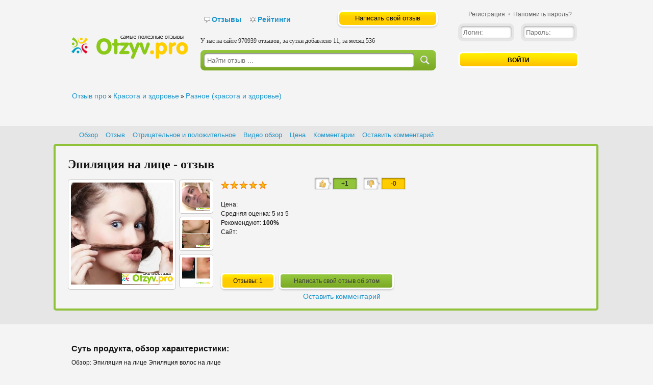

--- FILE ---
content_type: text/html; charset=UTF-8
request_url: https://otzyv.pro/reviews/otzyvy-epilyaciya-na-lice-129323.html
body_size: 14876
content:
<!--reviews--><!DOCTYPE html>
<html lang="ru-RU">

<head>
	<!-- Global site tag (gtag.js) - Google Analytics -->
	<script async src="https://www.googletagmanager.com/gtag/js?id=UA-15421293-7"></script>
	<script>
		window.dataLayer = window.dataLayer || [];
		function gtag() { dataLayer.push(arguments); }
		gtag('js', new Date());

		gtag('config', 'UA-15421293-7');
	</script>


	<!--<meta http-equiv="expires" content="Sun, 21 Jun 2015 07:00:00 GMT">-->
	<!-- Yandex.RTB -->
	<script src="https://cdn.adfinity.pro/code/otzyv.pro/adfinity.js" charset="utf-8" async></script>



	<meta http-equiv="Content-Type" content="text/html; charset=utf-8" />
<title>ЭПИЛЯЦИЯ НА ЛИЦЕ отзывы врачей отрицательные и реальные, развод или правда, цена в аптеке на 2026 23:26</title>
<meta name="description" content="Эпиляция на лице отзывы - Важный момент в уходе за собой - Лицо - это то, что в первую очередь." />

<meta property="og:title" content="ЭПИЛЯЦИЯ НА ЛИЦЕ отзывы врачей отрицательные и реальные, развод или правда, цена в аптеке на 2026 23:26">
<meta property="og:description" content="Эпиляция на лице отзывы - Важный момент в уходе за собой - Лицо - это то, что в первую очередь.">
<meta property="og:type" content="website">
<meta property="og:url" content="http://otzyv.pro/reviews/otzyvy-epilyaciya-na-lice-129323.html"> 
<meta property="og:image" content="">
<meta property="og:site_name" content="otzyv.pro">
<meta property="og:locale" content="ru_RU">

<link rel="search" type="application/opensearchdescription+xml" href="https://otzyv.pro/engine/opensearch.php" title="Отзыв ПРО - реальные отзывы! Оставь свой отзыв!" />
<script type="application/ld+json">{"@context":"https://schema.org","@type":"BreadcrumbList","itemListElement":[{"@type":"ListItem","position":1,"name":"Отзыв про","item":"https://otzyv.pro/"},{"@type":"ListItem","position":2,"name":"Красота и здоровье","item":"https://otzyv.pro/category/krasota-i-zdorove/"},{"@type":"ListItem","position":3,"name":"Разное (красота и здоровье)","item":"https://otzyv.pro/category/raznoe_kras_zdor/"}]}</script>

<script type="text/javascript" src="/engine/classes/js/jquery-1.11.1_new.min.js"></script>
				<script type="text/javascript">
					var jQuery_1_11_1 = jQuery.noConflict();
				</script>
<script type="text/javascript" src="/engine/classes/js/jquery.js"></script>
<script type="text/javascript" src="/engine/classes/js/jqueryui.js"></script>
<script type="text/javascript" src="/engine/classes/js/dle_js.js"></script>
<script type="text/javascript" src="/engine/classes/js/jquery-ui-personalized-1.5.3.packed.js"></script>
<script type="text/javascript" src="/engine/classes/js/ui.datepicker-ru.js"></script>
<script type="text/javascript" src="/templates/otzyvy/jquery_countdown/jquery.plugin.min.js"></script>
<script type="text/javascript" src="/templates/otzyvy/jquery_countdown/jquery.countdown.js"></script>
<script type="text/javascript" src="/templates/otzyvy/jquery_countdown/jquery.countdown-ru.js"></script>
<script type="text/javascript" src="/templates/otzyvy/js/jquery-scrolltofixed.js"></script>
<script type="text/javascript" src="/templates/otzyvy/js/script.js"></script>
<script type="text/javascript" src="/templates/otzyvy/js/jquery.form.min.js"></script>
<script type="text/javascript" src="/templates/otzyvy/js/backend.js"></script>
<script type="text/javascript" src="/templates/otzyvy/js/fancybox/jquery.fancybox.pack.js"></script>
<script type="text/javascript" async src="https://ajax.googleapis.com/ajax/libs/webfont/1/webfont.js"></script>
<link rel="stylesheet" type="text/css" href="/engine/editor/css/default.css">
<link rel="stylesheet" type="text/css" href="/templates/otzyvy/css/style.css">
<link rel="stylesheet" type="text/css" href="/templates/otzyvy/redactor_wysiwyg_new/css/froala_content.css">
<link rel="stylesheet" type="text/css" href="/templates/otzyvy/js/fancybox/jquery.fancybox.css">
<link rel="stylesheet" type="text/css" href="/templates/otzyvy/css/lwtcountdown-main.css">
<link rel="stylesheet" type="text/css" href="/templates/otzyvy/jquery_countdown/jquery.countdown.css">

	
	<!-- CSS -->

	<!--  <script type="text/javascript" src="/engine/classes/js/jquery.lwtCountdown-1.0.js"></script> -->
	<link href="/templates/otzyvy/images/favicon.ico" type="image/x-icon" rel="shortcut icon" />

	
	<meta name=viewport content="width=device-width, initial-scale=1">
	

</head>

<body
	class="full-view noselect">
	<noscript>
		<div style="text-align:center;color:red">Внимание! В Вашем браузере отключена поддержка JavaScript! Для
			корректной
			работы Вам необходимо включить поддержку JavaScript.<br><br></div>
	</noscript>
	<div id="wrapper">
		<!-- [Header] -->
		<iframe class="relap-runtime-iframe" style="position:absolute;top:-9999px;left:-9999px;visibility:hidden;"
			srcdoc="<script src='https://relap.io/v7/relap.js' data-relap-token='lKzV68dDbpNubWht'></script>"></iframe>
		<header>
			<div id="wrapper_header">
				<div class="head_logo">
					
					
					<a href="/" title="Отзывы про"><img src="/templates/otzyvy/images/logo.png" alt="Реальные отзывы" /></a>
					
				</div>
				<div class="head_cen">
					<div class="nav_top">
						<a href="/category/" title="" class="icon otz"><b>Отзывы</b></a>
						<a href="/ratings.html" title="Рейтинги" class="icon rat"><b>Рейтинги</b></a>
						<!--<a href="/konkursy.html" title="" class="icon eve">Конкурсы</a>
          <a href="#" title="" class="icon map">Карта</a>-->
						<div class="nav_top_right_btn"><a onclick="location.href = '/addnews/search/'"
								title="Оставить отзыв" class="btn-yellow">Написать свой отзыв</a></div>
						<div style="font-family: Tahoma;color: #2f2f2f;margin: 25px 0 -25px 0;font-size: 12px;">
							У нас на сайте 970939 отзывов, за сутки добавлено 11, за месяц 536
</div>
						<div class="clear"></div>
					</div>
					<div class="search-box">
						<form action="/" name="searchform" method="post">
							<input type="hidden" name="do" value="search" />
							<input type="hidden" name="subaction" value="search" />
							<div class="textstory">
								<input type="text" name="story" id="story" placeholder="Найти отзыв ..." />
							</div>
							<button type="submit"></button>
							<div class="clear"></div>
						</form>
					</div>
				</div>
				<div class="head_right">
					<div class="control-panel">


	<div class="linklogin">
		<a href="/registration/" class="registration" >Регистрация</a>&nbsp; &bull; &nbsp;<a href="/lostpassword/" class="lostpassword" >Напомнить пароль?</a>
	</div>
	<div class="loginform">
		<form method="post" action="https://otzyv.pro/?retlink=/reviews/otzyvy-epilyaciya-na-lice-129323.html">
			<input type="text" name="login_name" id="login_name" placeholder="Логин:"/>
			<input type="password" name="login_password" id="login_password" placeholder="Пароль:"/>
			<div class="actions clearfix">
				<button onclick="submit();" type="submit" title="Войти"><strong>Войти</strong></button>
			</div>
			<input name="login" type="hidden" id="login" value="submit" />
		</form>
	</div>	

</div>

				</div>
				<div class="clear"></div>
			</div>




		</header>

		
		<div itemscope itemtype="http://schema.org/Article" id="wrapper_body">
			
			
				
				<div class="breadcrumbs" style='margin-left:1px;position:relative'><div id="dle-speedbar" style="display: inline">
    <span itemprop="publisher" itemscope itemtype="http://schema.org/Organization">
        <a href="https://otzyv.pro/" itemprop="name">Отзыв про</a>
        <span itemprop="logo" itemscope itemtype="https://schema.org/ImageObject" style="display: none;">
            <img class="itemprops" itemprop="url image" src="/templates/otzyvy/images/logo.png" alt="Отзывы - главная"/>
        </span>
    </span> &raquo; <div><a href="https://otzyv.pro/category/krasota-i-zdorove/">Красота и здоровье</a></div> &raquo; <div><a href="https://otzyv.pro/category/raznoe_kras_zdor/">Разное (красота и здоровье)</a></div></div></div>
<!-- sponsor_title -->
<!-- <div style="position:absolute">sponsor_category</div> -->


<script>

	function sponsorClick() {	
			var sponsor_url = ""; 
			if (sponsor_url.length > 2) {
				redirect(sponsor_url);
				return;
			}
	}

	function redirect(url) {
		window.open(url, "_blank");
		//window.location.href = url;
	}
			
			
</script>
				
				
				<div
					class="wrapbody">
					
					
					

					
					<!-- [Main] -->
					
					<div id='dle-content'><div class="bg_fullstory"></div>

<script>
	function changeComment(id_comm) {
		DLEconfirm("Изменить комментарий", otz_confirm, function () {
			ShowLoading("");
			$.post(otz_root + "engine/ajax/editcomments_ajax.php", { id: id_comm, text: $('#edit_comment_' + id_comm).val() },
				function (id_comm) {
					HideLoading("");
					$('#comment_text_' + id_comm).html($('#edit_comment_' + id_comm).val());
				}
			);
		});
	}

	function setshowhide(el, id_comm) {
		if (el.checked == true) {
			statecomm = 1;
			textanswer = 'Показ комментария включен';
		}
		else {
			statecomm = 0;
			textanswer = 'Показ комментария отключен';
		}
		DLEconfirm("Показывать комментарий?", otz_confirm, function () {
			ShowLoading("");
			$.post(otz_root + "engine/ajax/showhidecomment.php", { id: id_comm, state: statecomm },
				function (id_comm) {
					HideLoading("");
					alert(textanswer);
				}
			);
		});
	}

	function setrating(id_comm) {
		ratingfield = $('#edit-rating' + id_comm).val();
		DLEconfirm("Изменить рейтинг?", otz_confirm, function () {
			ShowLoading("");
			$.post(otz_root + "engine/ajax/editratingcomment.php", { id: id_comm, rating: ratingfield },
				function (id_comm) {
					HideLoading("");
					alert("Успешно");
				}
			);
		});
	}

	function showhideeditcommblock(id) {
		el = document.getElementById("editcommblock" + id);
		if (el.style.display == 'block') {
			el.style.display = 'none';
		}
		else {
			el.style.display = 'block';
		}
	}

</script>
<div itemscope itemtype="https://schema.org/Product" class="page showfull fullreviews">

	<style>
		#scrolldiv {
			z-index: 9999999;
			position: static;
			height: 35px;
			background: #e6e6e6;
		}


		#scrolldiv ul {
			z-index: 9999999;
			background: #e6e6e6;
		}

		#scrolldiv ul li {
			z-index: 9999999;
			float: left;
			list-style-type: none;
			background: #e6e6e6;
			font-size: 13px;
			font-family: arial;
			margin: 10px 0 0 15px;
		}

		#scrolldiv ul li a {
			font-size: 13px;
			font-family: arial;
		}

		.reviews table {
			border-collapse: collapse;
			empty-cells: show;
			width: 100%;
			margin-bottom: 10px;
			margin-top: 10px;
			-webkit-box-sizing: border-box;
			-moz-box-sizing: border-box;
			box-sizing: border-box;
		}

		.reviews table td {
			border: solid 1px #cccccc;
			padding: 5px;
		}

		.reviews table th {
			background: #e6e6e6;
			border: solid 1px #cccccc;
			padding: 5px;
		}
	</style>
	<div id="scrolldiv">
		<ul>
			<li><a href="#features">Обзор</a></li>
			<li><a href="#review">Отзыв</a></li>
			<li><a href="#plusminus">Отрицательное и положительное</a></li>
			
			<li><a href="#videoblock">Видео обзор</a></li>
			
			<li><a href="#pricelink">Цена</a></li>
			<li><a href="#commentslabel">Комментарии</a></li>
			<li><a href="#a_add_comment">Оставить комментарий</a></li>
		</ul>
	</div>
	<div class="product">
		<div class="block_head_fullstory">
			<div class="head_product" style="border-right: none;;border-right: none;">
				
				<!-- sponsor_category_title} -->
				<!-- sponsor_category_top} -->
				<h1 class="title" style='margin-top:0px;padding-left:0px'><span itemprop="name">Эпиляция на лице - отзыв</span></h1>
				<div class="imagebox">
					<div class="img_left"><a class="fotogallery" href="/image.php?nocache=1&amp;img=uploads/posts/2016-08/1470427245_posts_115612.jpg"><img itemprop="image" src="/attachment/?src=/uploads/posts/2016-08/1470427245_posts_115612.jpg&amp;w=200&amp;h=200&amp;q=95&amp;zc=1&amp;copyright=1" alt="Эпиляция на лице отзывы" /></a></div>
					<div class="img_right">
						<ul>
							<li><a class="fotogallery" href="/image.php?nocache=1&amp;img=uploads/reviews/2016-08/6b03c65abeae76dcf055f7d0318e80f5.jpg" title="Эпиляция на лице -  - Фото 257517"><img src="/attachment/?src=/uploads/reviews/2016-08/6b03c65abeae76dcf055f7d0318e80f5.jpg&amp;w=55&amp;h=55&amp;q=95&amp;zc=1&amp;copyright=1" alt="Эпиляция на лице -  - Фото 257517" /></a></li><li><a class="fotogallery" href="/image.php?nocache=1&amp;img=uploads/reviews/2016-08/103c7fa1df361cbaa83ff9085f146b2a.jpg" title="Эпиляция на лице -  - Фото 257516"><img src="/attachment/?src=/uploads/reviews/2016-08/103c7fa1df361cbaa83ff9085f146b2a.jpg&amp;w=55&amp;h=55&amp;q=95&amp;zc=1&amp;copyright=1" alt="Эпиляция на лице -  - Фото 257516" /></a></li><li><a class="fotogallery" href="/image.php?nocache=1&amp;img=uploads/reviews/2016-08/8f298f304db43499f4abcde3466cc8f3.jpg" title="Эпиляция на лице -  - Фото 257515"><img src="/attachment/?src=/uploads/reviews/2016-08/8f298f304db43499f4abcde3466cc8f3.jpg&amp;w=55&amp;h=55&amp;q=95&amp;zc=1&amp;copyright=1" alt="Эпиляция на лице -  - Фото 257515" /></a></li>
						</ul>
					</div>
					<div class="clear"></div>
				</div>
				<div class="infobox">
					<div class="info_head">
						<div class="post_rating"><div class="star_outer_y"><div class="star_inner_y" style="width: 90px"></div></div></div>
						<div class="recommend">
							<div class="recommend_plus">
								<div class="num">+1</div>
							</div>
							<div class="recommend_minus">
								<div class="num">-0</div>
							</div>
							<div class="clear"></div>
						</div>
						<div class="clear"></div>
					</div>
					<div class="informate">
						
						<div itemprop="offers" itemscope itemtype="https://schema.org/Offer">
							<meta itemprop="priceCurrency" content="RUB">
							<meta itemprop="price" content="">
						</div>
						<table  width="400" border="0" cellspacing="0" cellpadding="0">
							<tr style="">
								<td height="13" width="160" colspan="2"><span>Цена:  </span></td>
							</tr>
							<tr>
								<td height="13" width="190"><span>Средняя оценка: 5 из 5</span>
									<div itemprop="aggregateRating" itemscope
										itemtype="https://schema.org/AggregateRating">
										<meta itemprop="itemReviewed" content="Эпиляция на лице">
										<meta itemprop="bestRating" content="5" />
										<meta itemprop="ratingValue" content="5" />
										<meta itemprop="ratingCount" content="1" />
										<meta itemprop="worstRating" content="1" />
										<meta itemprop="reviewCount" content="1" />
									</div>
								</td>
								<td height="13" style="display:none"></td>
							</tr>
							<tr>
								
								<td><span>Рекомендуют: <strong>100%</strong></span></td>
								
								
							</tr>
							
							
							<tr><td colspan="2"><span>Сайт: <strong></strong></span></td></tr>
							<tr>
								<td><span></span></td>
								<td></td>
							</tr>
						</table>
					</div>
					<div class="btn_informate">
						<div class="btn-yellow">
							<a href="#features" title="Отзывы 1">Отзывы: 1</a>
						</div>
						<a onclick="location.href = 'https://otzyv.pro/addreview/115612/'" title="" class="btn-green">Написать свой отзыв об
							этом</a>
						<div class="clear"></div>
						<br />
						<!-- <div id="vk_podarok" class="vk_button_style">
							<script type="text/javascript">
								document.write(VK.Share.button({ url: document.URL }, { type: "round_nocount", text: "Хочу в подарок", eng: 1 }));
							</script>
						</div> -->
						<a href="#a_add_comment" title="" style="margin-top: -10px;" class="add_comment_style">Оставить
							комментарий</a>
					</div>
				</div>
				<div class="clear"></div>
			</div>
			<div style="width: 300px; margin: 30px 15px 0 0;float: right;">
				<!--<div style="width: 300px;margin-top: 0px;">
					
				</div>-->
				
				<!-- Заглушка для: Организации; интернет и сайты; Банковские услуги и Страхование; Путешествия и туризм-->
				
			</div>
			<div class="clear"></div>
		</div>
		<a name="features"></a>
	</div>
	<div class="features">
		
	</div>

	<div class="features" style="width:66%">

		<h2 class="title_features">Суть продукта, обзор характеристики:</h2>Обзор: Эпиляция на лице Эпиляция волос на лице
	</div>
	<!-- Reviews Full -->
	<div class="tabs_rews">
		<ul>
			<li id="li_otziv" class="activ">
				<a href="#features" onclick="showOtziv();return false" title="Отзывы (1)">
					<span>Отзывы (1)</span>
				</a>

			</li>
			<!--li id="li_desc">
			<a href="#" onclick="showDescription();return false"><span>Описание</span></a>
		</li-->
			<!--
		<li id="li_video">
			<a href="#" onclick="showvideo();return false;"><span>Видео</span></a>
		</li>
		-->
			
			<li>
				<a onclick="location.href = 'https://otzyv.pro/addreview/115612/'" title=""><span>Добавить отзыв</span></a>
			</li>
			<a href="#" style=display:none onclick="showSEOtext();return false" title="*"><span>
					<font color="black">*</font>
				</span></a>
		</ul>
	</div>
	<div class="body_rews" style="">
		
		<div class="reviews" id="description" style="display:none">
			<h2>
				<div class="title_features">Суть продукта, обзор, характеристики:</div>
			</h2>
			Эпиляция волос на лице
			<h3>Видео обзор</h3><table>
								<tr><th class="video_tabs2" style="cursor: pointer;" data-code="-1">Все(1)</th></tr>
								<tr><td colspan="1" style="text-align: center;"><iframe id="videoobzor2" frameborder="0" height="354" width="630" src="https://www.youtube.com/embed/sgyhL3kgpWI" allowfullscreen></iframe></td></tr>
							</table><div id="catvideolist2" style="width: 656px;max-width: 656px;"><table><tr><td class="linkvideo" style="width:131px;vertical-align: top;cursor: pointer;" data-code="sgyhL3kgpWI"><img src="https://i1.ytimg.com/vi/sgyhL3kgpWI/1.jpg"/><span>Эпиляция на лице</span></td><td class="linkvideo" style="width:131px;">&nbsp;</td><td class="linkvideo" style="width:131px;">&nbsp;</td><td class="linkvideo" style="width:131px;">&nbsp;</td><td class="linkvideo" style="width:131px;">&nbsp;</td></tr></table></div>
						<script>
							/*$(".linkvideo").click(function(el){
								var code=$(this).attr("data-code");
								$("#videoobzor").attr("src","//www.youtube.com/embed/"+code)
							});*/
							$(".video_tabs").click(function(el){
								var type=$(this).attr("data-code");
								var parent_id = 0;
								$.post("/engine/ajax/get_videobytype.php", {parent_id: parent_id, type: type},
									function(data){
										if(data != "error"){
											$("#catvideolist").html("<table><tr>" + data + "</tr></table>");
										}
										else
										{
											alert("error");
										}
									}
								);
							});
							$("#catvideolist").on("click", "td.linkvideo", function(){
								var code=$(this).attr("data-code");
								$("#videoobzor").attr("src","//www.youtube.com/embed/"+code);
							});
							$(".video_tabs2").click(function(el){
								var type=$(this).attr("data-code");
								var parent_id = 0;
								$.post("/engine/ajax/get_videobytype.php", {parent_id: parent_id, type: type},
									function(data){
										if(data != "error"){
											$("#catvideolist2").html("<table><tr>" + data + "</tr></table>");
										}
										else
										{
											alert("error");
										}
									}
								);
							});
							$("#catvideolist2").on("click", "td.linkvideo", function(){
								var code=$(this).attr("data-code");
								$("#videoobzor2").attr("src","//www.youtube.com/embed/"+code);
							});

						</script>
		</div>

		<!-- SEO text -->
		<div class="reviews" id="seo_text" style="display:none;padding-bottom:85px">
			
		</div>
		<!--
	<div class="reviews" id ="videopage" style="display:none">
		<h2>Видео обзор Эпиляция на лице</h2>
		<iframe style="margin-left: -5px;" frameborder="0" height="472" width="630" src="https://www.youtube.com/embed/sgyhL3kgpWI" allowfullscreen></iframe>
	</div>
	-->

		<a name="review"></a>
		
		<script type="text/javascript">
			document.ondragstart = noselect;
			document.onselectstart = noselect;
			document.oncontextmenu = noselect;
			function noselect() { return false; }
		</script>
		
		<div class="reviews" id="reviews_id_129323" name="reviews_all" style="background:url();padding-bottom:5px;">
			
			
			<div class="top_rews">
				<div class="user-photo"><img src="https://otzyv.pro/uploads/fotos/foto_417324.jpeg" alt="" /></div>
				<div class="user-info">
					<div class="user-name"><span><a  onclick="ShowProfile('dragonfly', '', '0'); return false;" href="https://otzyv.pro/user/dragonfly/">dragonfly</a></span>
						
						<img src="/templates/otzyvy/images/offline.png" style="vertical-align: middle;"
							title="Пользователь Offline" alt="Пользователь Offline" />
					</div>
					<div class="info_frews">
						<!--<div class="info_rewsb count_rews"><strong>Все отзывы автора:</strong>&nbsp;&nbsp;1746</div>
					<div class="info_rewsb count_rate"><strong>Отзыв считают полезным:</strong>&nbsp;&nbsp;0</div>-->
						<div class="info_rewsb date"><strong>Дата отзыва:</strong>&nbsp;&nbsp;<time
								datetime="2016-08-05">5 августа 2016</time></div>
						<div class="clear"></div>
					</div>
				</div>
				<div class="clear"></div>
			</div>
			<div class="content_rews">
				<div class="content_rews_con">
					<a name="plusminus"></a>
					<div class="crc_title">
						<h2 style="margin: 8px;">Важный момент в уходе за собой. Эпиляция на лице</h2>
					</div>
					
				<div style="clear: both;background: #efefef;border: 1px solid #ddd; width: fit-content;" class="view-soderz">
				<a class="soderz" style="display: block;padding: 5px;" href="#">
				<span>Содержание:</span><img style="float: right;margin: 5px 0;" src="/templates/otzyvy/images/toc_show.png" /></a>
				<ul class="hide"><li style="list-style-type: none;margin-left: 20px;"><a href="#header_item0">Особенности женской растительности на лице. </a></li><li style="list-style-type: none;margin-left: 20px;"><a href="#header_item1">Эпиляция на лице.</a></li><li style="list-style-type: none;margin-left: 20px;"><a href="/reviews/otzyvy-epilyaciya-na-lice-129323.html#commentslabel">Отзывы, комментарии</a></li>
				</ul>
				</div>
				<script>$(document).ready(function(){
					$(".view-soderz .hide").show();
					$(".view-soderz a.soderz").toggle(
					  function(){
						$(this).siblings(".hide").stop(false, true).slideDown(500);
					  },
					 function(){
						$(this).siblings(".hide").stop(false, true).slideUp(500);
					 }
				   );
				});</script>
					<div class="adsense_banner_468"></div>
					<div class="crc_con">
						<span class="froala-element"
							itemprop="description"><!--htracer_context_links--><p>Лицо - это то, что в первую очередь привлекает взгляд любого человека, с которым вы беседуете. Какими бы бездонными, прекрасными не были ваши глаза, или пухлыми губы, гнойные прыщи, землистая кожа или гусарские усы никогда не останутся незамеченными. Не стоит тешить себя надеждой, говоря себе "Зато у меня глаза зеленые...". </p><p>Это не важно, образ ухоженного человека складывается из множества мельчайших деталей. Упустив какой-либо важный момент в своей внешности вы можете лишиться например возможности занять желаемую вакансию на собеседовании или возможности продолжить знакомство с приятным молодым человеком...</p><p>Да-да, например черные, пушистые женские усики могут здорово оттолкнуть мужчину. Глядя на девушку-гусара он будет только и думать, как ее пикантные усики будут щекотать его губы при поцелуях... И такие случаи не редкость. Лишняя растительность на лице еще не украсила ни одну девушку и оставьте истории о чувственности и изюминке усов над губой бабулям на лавочке. </p><a id="header_item0" name="header_item0"><h3>Особенности женской растительности на лице. </h3></a><p> <img class="fr-fin" alt="Эпиляция на лице." src="/cachei/uploads/reviews/2016-08/8f298f304db43499f4abcde3466cc8f3.jpg" width="600"> </p><p>В большинстве своем, женщины с нормальным гормональным фоном и без проблем со здоровьем имеют очень слабовыраженную и практически не заметную растительность на лице. Хотя, например восточные женщины с темными, густыми волосами как правило имеют темные и жесткие волосы над верхней губой, что не является паталогией, а считается лишь национальной особенностью. Девушки славянского типа со светлой кожей и волосами практически не сталкиваются с проблемой излишнего оволосения на лице. </p><p>Но, к сожалению иногда наш организм заболевает и наше тело начинает сигнализировать о проблеме например, таким неприятным способом как появление усиков над губой и даже целой бороды. Известно, что при поликистозе яичников у многих женщин появляются волосы на лице и это требует довольно серьезной работы. </p><p>Излишнее оволосение лица у женщин называется гирсутизм. При таком заболевании волосы на лице начинают расти по мужскому типу. Для этого заболевания есть множество причин, не будем останавливаться на них. Попытаемся решить проблему внешне и разберемся со способами эпиляции на лице. </p><p> <img class="fr-fin" alt="Особенности женской растительности на лице. " src="/cachei/uploads/reviews/2016-08/103c7fa1df361cbaa83ff9085f146b2a.jpg" width="600"> </p><a id="header_item1" name="header_item1"><h3><span>Эпиляция на лице.</span><br></h3></a><p>Чтобы вести нормальную жизнь и не стыдиться своих особенностей, женщины с заметными волосами на лице нуждаются в периодической эпиляции. Так как кожа лица довольно нежная и чувствительная, удалять волосы на ней следует осторожно, используя менее раздражающие средства. Для эпиляции на лице используют:</p><p> <img class="fr-fin" alt="Отзыв о Эпиляция на лице" src="/cachei/uploads/reviews/2016-08/6b03c65abeae76dcf055f7d0318e80f5.jpg" width="600"> </p><p>* Выщипывание волос пинцетом. Этот способ годится например, для избавления от усиков и малочисленных волос на подбородке. При таком способе эпиляции волоски удаляются с корнем и не растут около двух-четырех недель в зависимости от ваших индивидуальных особенностей. Перед тем как взяться за пинцет обработайте инструмент спиртом, а кожу перикисью водорода. После процедуры проделайте тоже самое </p><p>* Восковые полоски для усиков. Такие полоски подходят для экспресс-удаления волосков над верхней губой. При этом достаточно купить готовые полоски для усиков и применить их по инструкции. Одним рывком вы вырвете все назойливые волоски. </p><p>* Шугаринг. Удаление нежелательных волос на лице при помощи сахарной пасты. Подходит для любой зоны на лице (над губой и на подбородке). При этом волосы удаляются надолго и не врастают в дальнейшем. С каждой следующей процедурой волосы становятся тоньше и менее заметнее. </p><p>* Лазерная эпиляция. Довольно болезненная процедура с одним большим плюсом - происходит полное избавление от лишних волос. </p><p>Выбрать способ эпиляции на лице поможет осмотр у специалиста, если проблема у вас серьезная. В легких случаях не заморачивайтесь и остановитесь на посиделках с пинцетом в руках. </p><p> <br></p> <p>Перед применением обязательно проконсультируйтесь со специалистом</p><!--/htracer_context_links-->
							<center></center>
							<div class="crc_rate_plus"><span class="green">Достоинства:</span> много вариантов, волосы растут тоньше </div>
							<div class="crc_rate_minus"><span class="orange">Недостатки:</span> больно, временно</div>
							<br />

							<a id="videoblock" name="videoblock"></a><h3>Видео обзор</h3><table>
								<tr><th class="video_tabs" style="cursor: pointer;" data-code="-1">Все(1)</th></tr>
								<tr><td colspan="1" style="text-align: center;"><iframe id="videoobzor" frameborder="0" height="354" width="630" src="https://www.youtube.com/embed/sgyhL3kgpWI" allowfullscreen></iframe></td></tr>
							</table><div id="catvideolist" style="width: 656px;max-width: 656px;"><table><tr><td class="linkvideo" style="width:131px;vertical-align: top;cursor: pointer;" data-code="sgyhL3kgpWI"><img src="https://i1.ytimg.com/vi/sgyhL3kgpWI/1.jpg"/><span>Эпиляция на лице</span></td><td class="linkvideo" style="width:131px;">&nbsp;</td><td class="linkvideo" style="width:131px;">&nbsp;</td><td class="linkvideo" style="width:131px;">&nbsp;</td><td class="linkvideo" style="width:131px;">&nbsp;</td></tr></table></div>
						<script>
							/*$(".linkvideo").click(function(el){
								var code=$(this).attr("data-code");
								$("#videoobzor").attr("src","//www.youtube.com/embed/"+code)
							});*/
							$(".video_tabs").click(function(el){
								var type=$(this).attr("data-code");
								var parent_id = 0;
								$.post("/engine/ajax/get_videobytype.php", {parent_id: parent_id, type: type},
									function(data){
										if(data != "error"){
											$("#catvideolist").html("<table><tr>" + data + "</tr></table>");
										}
										else
										{
											alert("error");
										}
									}
								);
							});
							$("#catvideolist").on("click", "td.linkvideo", function(){
								var code=$(this).attr("data-code");
								$("#videoobzor").attr("src","//www.youtube.com/embed/"+code);
							});
							$(".video_tabs2").click(function(el){
								var type=$(this).attr("data-code");
								var parent_id = 0;
								$.post("/engine/ajax/get_videobytype.php", {parent_id: parent_id, type: type},
									function(data){
										if(data != "error"){
											$("#catvideolist2").html("<table><tr>" + data + "</tr></table>");
										}
										else
										{
											alert("error");
										}
									}
								);
							});
							$("#catvideolist2").on("click", "td.linkvideo", function(){
								var code=$(this).attr("data-code");
								$("#videoobzor2").attr("src","//www.youtube.com/embed/"+code);
							});

						</script>
						</span>
					</div>

					
					
					<a name="pricelink"></a>
					<br />
					<div class="crc_tit">РКН: сайт youtube.com нарушает закон РФ</div>
					<br />
					
					
					
					
					<div class="crc_tit">Общее впечатление: <strong><span>Важный момент в уходе за собой</span></strong></div>
					<div class="adsense_banner_468"></div>
					<div class="crc_rate">Моя оценка:
						<div class="star_outer_y">
							<div class="star_inner_y" style="width: 100%"></div>
						</div>
						<span style="display: none">5</span>
					</div>
					<div class="crc_rt_rate">Рекомендую друзьям: <strong class="green">Да</strong></div>
					
					<div id="useful">
						<script src="//yastatic.net/es5-shims/0.0.2/es5-shims.min.js"></script>
						<script src="//yastatic.net/share2/share.js"></script>
						<div class="ya-share2"
							data-services="collections,vkontakte,facebook,odnoklassniki,moimir,gplus,twitter"></div>
						<br />
						
						<div class="spamrews"></div>
						<div class="clear"></div>
					</div>
					<br />
					<br />
					
					
				</div>
				<div class="clear"></div>
			</div>
			
			<!---->
			<br>
			<div class='adfinity_block_5146' style="margin: 0 auto;"></div>
		</div>
		<div>
			
		</div>
		<div>
			
<div class="js-relap-anchor" data-relap-id="xjnGUZBQTUa8hg4O"></div>

<!-- Yandex.RTB R-A-258517-1 
<div id="yandex_rtb_R-A-258517-1"></div>
<script type="text/javascript">
    (function(w, d, n, s, t) {
        w[n] = w[n] || [];
        w[n].push(function() {
            Ya.Context.AdvManager.render({
                blockId: "R-A-258517-1",
                renderTo: "yandex_rtb_R-A-258517-1",
                async: true
            });
        });
        t = d.getElementsByTagName("script")[0];
        s = d.createElement("script");
        s.type = "text/javascript";
        s.src = "//an.yandex.ru/system/context.js";
        s.async = true;
        t.parentNode.insertBefore(s, t);
    })(this, this.document, "yandexContextAsyncCallbacks");
</script> -->

		</div>
		<a name="videoblock"></a>
		
		
		<div style="">
			
		</div>
	</div>

	
	<div class="sidebar_showfull">
		<!--<div class="sidtopbanner">
		<a  href="/registration/" title="" ><div class="topbanner"></div></a>
		<div class="shadow_sidebar"></div>
	</div>-->
		<div class="sidebarnoscroll">
			<div class="top_comm">
				
				<div style="float: left;margin-left: -15px;"></div>
			</div>
		</div>
		<div class="sidebar">
			<div class="top_comm">
				<div style="float:left;width: 300px;margin-left: -30px;/*margin-top:-576px*/">
					<div class='adfinity_block_5149' style='margin: 0 auto;'></div>
				</div>
			</div>
			
		</div>
	</div>
	

	

	<div id="defaultCountdown"></div>
	<div class="clear"></div>
	

	

	<script type="text/javascript">
		$(document).ready(function () {
			//setTimeout(function(){initCountDown1()}, 3000);
			//setTimeout(function(){initCountDown2()}, 3500);

			var austDay = new Date();
			austDay = new Date().addHours(getRandomInt(2, 5));

			$('#countdown_dashboard').countdown({ until: austDay, padZeroes: true });
			$('#countdown_dashboard2').countdown({ until: austDay, padZeroes: true });
			$('#countdown_dashboard3').countdown({ until: austDay, padZeroes: true });
			$('#countdown_dashboard_end').countdown({ until: austDay, padZeroes: true });
			$('#countdown_dashboard_sidebar').countdown({ until: austDay, padZeroes: true, digit_mini: true });

			emptyCommentFields();
		});

		function emptyCommentFields() {
			$("#id_username").val('');
			$("#id_email").val('');
			$("#rating").val($("#rating option:first").val());
		}

		function redirect(url) {
			window.open(url, "_blank");
			//window.location.href = url;
		}

		/*$(".banner_head_product").click(function () {
			var url = $(".banner_head_product" ).data("url");
			if (url != "")
			{
				redirect($(".banner_head_product" ).data("url"));
			}
		});
	
		$(".banner_head_product_sidebar").click(function () {
			var url = $(".banner_head_product" ).data("url");
			if (url != "")
			{
				redirect($(".banner_head_product" ).data("url"));
				yaCounter22109707.reachGoal('yui');
			}
		});*/

		Date.prototype.addHours = function (h) {
			this.setHours(this.getHours() + h);
			return this;
		}

		function getRandomInt(min, max) {
			return Math.floor(Math.random() * (max - min + 1)) + min;
		}

		function showDescription() {
			var market_url = "";
			var adsense = "inline-block";

			if (market_url.length > 2) {
				redirect(market_url);
				return;
			}

			$("#description").show();
			$("#seo_text").hide();
			$("#videopage").hide();

			$("div[name=reviews_all]").hide();
			$("#li_video").removeClass("activ");
			$("#li_otziv").removeClass("activ");
			$("#li_seo_text").removeClass("activ");

			// $("#li_desc" ).addClass("activ");
		}

		function showvideo() {
			$("#description").hide();
			$("#seo_text").hide();
			$("#videopage").show();

			$("div[name=reviews_all]").hide();
			// $("#li_desc" ).removeClass("activ");
			$("#li_otziv").removeClass("activ");
			$("#li_seo_text").removeClass("activ");

			$("#li_video").addClass("activ");
		}

		function showSEOtext() {

			$("#seo_text").show();

			$("div[name=reviews_all]").hide();
			$(".title_rews_fullstory").hide();
			$("#description").hide();
			$("#videopage").hide();

			$("#li_seo_text").addClass("activ");
			$("#li_otziv").removeClass("activ");
			// $("#li_desc" ).removeClass("activ");
			$("#li_video").removeClass("activ");
		}

		function showOtziv() {
			$("#description").hide();
			$("#seo_text").hide();
			$("#videopage").hide();

			$("div[name=reviews_all]").show();
			$(".title_rews_fullstory").show();

			$("#li_otziv").addClass("activ");
			// $("#li_desc" ).removeClass("activ");
			$("#li_seo_text").removeClass("activ");
			$("#li_video").removeClass("activ");
		}

		function set_reply_comment(id) {
			$("#reply").val(id);
		}

		var scroll_what = "inline-block";


		var height = 0;
		var width = 0;
		if (self.screen) {
			width = screen.width
			height = screen.height
			if (width > 980) {
				$('.sidebar').scrollToFixed({ dontSetWidth: true, marginTop: 5, zIndex: 0 });
				$('#scrolldiv').scrollToFixed({ dontSetWidth: true, marginTop: 5 });
			}
		}
	</script>
</div>
<div class="comments_reviews_block"><a name="commentslabel" style="color: #000"><h2>Комментарии на отзыв:</h2></a><form  method="post" name="comments-form" id="comments-form" action=""><!--
<button name="id_add_comment_button" class="btn-green addcom_btn" style="margin-top:13px;font-size:13px;padding:4px 14px;"  onclick="addComment()" type='button' id="id_add_comment_button" >Оставить комментарий</button>
-->

<div class="widget addcomments" id="add_comment">
    <div class="add_comm">
        <a name="a_add_comment"></a>
        <h3>Добавить комментарий</h3>
    </div>
    <div class="content">
        <div class="form-list">
            <fieldset>
                <dl>
                    <dd>
                        <div><label for="username" style="margin-right:5.725%;display:inline">Имя:</label><input type="text" name="username" id="id_username"
                                                                                                                 placeholder="Имя"/><i>Обязательно</i></div>
                    </dd>
                </dl>
                <dl>
                    <dd>
                        <div><label for="email" style="margin-right:5.125%;display:inline">Email:</label><input type="text" name="email" id="id_email"
                                                                                                                placeholder="Email"/><i>Обязательно</i></div>
                    </dd>
                </dl>
                <dl>
                    <dd>
                        <div>
                            <label for="agreement_rules" style="margin-right:5.125%;display:inline">Согласен(а) с <a href="/rules.html">правилами</a> и Политикой в отношении обработки <a href="/politika.html">персональных данных</a>:</label>
                            <input type="checkbox" name="agreement_rules" id="id_agreement_rules" placeholder="agreement_rules"/><i>Обязательно</i></div>
                    </dd>
                </dl>
                <!--
                <dd>
                            <div>
                                <label for="product_name" style="margin-right:1%;display:inline">Название:</label>
                                <input type="text" name="product_name" size="30" id="id_product_name" placeholder="Название"/><i>Обязательно</i>
                            </div>
                    </dd>
                </dl>
                            -->
                <br/>
                <dl class="editor editor-bbcodes">
                    <dt><label for="id_rate">Ваша оценка продукта: <span class="required">*</span></label></dt>
                    <dd>
                        <div>
                            <div class="iconselect"></div>
                            <select name="rating" id="rating">
                                <option value="0" disabled="disabled" selected>- Выберите оценку -</option>
                                <option value="1">1</option>
                                <option value="2">2</option>
                                <option value="3">3</option>
                                <option value="4">4</option>
                                <option value="5">5</option>
                            </select>
                        </div>
                    </dd>
                </dl>
                <br/>


                <dl class="editor editor-bbcodes">
                    <div>
                        <label for="textcomment" style="margin-right:1.525%;display:inline">Комментарий:</label>
                        <dd>
                            <textarea name="textcomment" id="textcomment" cols="20" rows="8"></textarea>
                        </dd>
                    </div>
                </dl>

                <!--
			[sec_code]
			<dl>
				<dd class="label">
					Введите код: <span class="impot">*</span>
				</dd>
				<dd>
					<div style="left:654px;margin-top:-11px;position:absolute">{sec_code}</div>
					<div><input type="text" name="sec_code" id="sec_code" style="width:115px" class="f_input" /></div>
				</dd>
			</dl>
			[/sec_code]				
				-->

                <dl class="actions">
                    <dd>
                        <button type="submit" class="btn-green addcom_btn" id="btn_add_comm" name="submit">Добавить
                            комментарий
                        </button>
                    </dd>
                </dl>
            </fieldset>
        </div>
    </div>
</div>

<script>

    function addComment() {
        $("#id_add_comment_button").slideUp(1500);

        $("#add_comment").slideDown(1500);


    }

</script>

			<input type="hidden" name="subaction" value="addcomment" />
			<input type="hidden" name="rews_id" id="rews_id" value="129323" />
			<input type="hidden" name="post_id" id="post_id" value="115612" />
			<input type="hidden" name="price_and_market_link" id="price_and_market_link" value="" />
			<input type="hidden" name="title" id="title" value="Эпиляция на лице" />
			<input type="hidden" name="url" id="url" value="https://otzyv.pro/reviews/otzyvy-epilyaciya-na-lice-129323.html" />
			<input type="hidden" name="autor_email" id="autor_email" value="wbkkbylh.natascha2014.w@yandex.ru" />
			<input type="hidden" name="send_notify_email" id="send_notify_email" value="1" />
			<input type="hidden" name="autor" id="autor" value="dragonfly" />
			<input type="hidden" name="reply" id="reply" value="" />
		</form>			<script language="javascript" type="text/javascript">
			$(function(){
				$('#comments-form').submit(function() {
					$("#btn_add_comm").prop("disabled", true);
					var retval = doAddComments();
					if(retval == false) $("#btn_add_comm").prop("disabled", false);
					return false;
				});
			});

			</script>
<div class="wrapbody showshort related_rews"><article class="shortstory related_rew" id="shortstory_823135">
	<div class="block_right" style="margin: 0 0 10px 0;">
		<div class="rating"><div class="star_outer_y"><div class="star_inner_y" style="width: 90px"></div></div></div>
	</div>
	<div class="image_left"><img class="related_rews_img" src="/attachment/?src=/uploads/posts/2026-01/1767957452_posts_823135.jpg&amp;w=150&amp;h=150&amp;q=100&amp;zc=1" alt=""/></div>
	<div class="block_right_con">
		<div class="block_left">
			<div class="title_short"><a href="https://otzyv.pro/reviews/otzyvy-shampun-ot-vypadeniya-volos-genosys-hr-matrix-scalp-hair-shampoo--511041.html" title="">Шампунь от выпадения волос Genosys HR³ MATRIX SCALP &amp; HAIR SHAMPOO α</a></div>
		</div>
	</div>
	<div class="clear"></div>
</article>
<article class="shortstory related_rew" id="shortstory_823118">
	<div class="block_right" style="margin: 0 0 10px 0;">
		<div class="rating"><div class="star_outer_y"><div class="star_inner_y" style="width: 90px"></div></div></div>
	</div>
	<div class="image_left"><img class="related_rews_img" src="/attachment/?src=/uploads/posts/2026-01/1767350343_posts_823118.jpg&amp;w=150&amp;h=150&amp;q=100&amp;zc=1" alt=""/></div>
	<div class="block_right_con">
		<div class="block_left">
			<div class="title_short"><a href="https://otzyv.pro/reviews/otzyvy-nabor-avon-attraction-dlya-nego-510955.html" title="">Набор Avon Attraction для него</a></div>
		</div>
	</div>
	<div class="clear"></div>
</article>
<article class="shortstory related_rew" id="shortstory_823086">
	<div class="block_right" style="margin: 0 0 10px 0;">
		<div class="rating"><div class="star_outer_y"><div class="star_inner_y" style="width: 90px"></div></div></div>
	</div>
	<div class="image_left"><img class="related_rews_img" src="/attachment/?src=/uploads/posts/2025-12/1766650301_posts_823086.jpg&amp;w=150&amp;h=150&amp;q=100&amp;zc=1" alt=""/></div>
	<div class="block_right_con">
		<div class="block_left">
			<div class="title_short"><a href="https://otzyv.pro/reviews/otzyvy-stik-dlya-lica-avon-pitanie-i-zaschita-ot-holoda-510714.html" title="">Стик для лица Avon «Питание и защита от холода»</a></div>
		</div>
	</div>
	<div class="clear"></div>
</article>
</div><div class="wrapbody showshort related_rews"><div style='font-size:17px;font-weight:bold'>Смотрите также</div><article class="shortstory related_rew" id="shortstory_126435">
	<div class="block_right" style="margin: 0 0 10px 0;">
		<div class="rating"><div class="star_outer_y"><div class="star_inner_y" style="width: 90px"></div></div></div>
	</div>
	<div class="image_left"><img class="related_rews_img" src="/attachment/?src=/uploads/posts/2016-11/1479927552_posts_126435.jpg&amp;w=150&amp;h=150&amp;q=100&amp;zc=1" alt=""/></div>
	<div class="block_right_con">
		<div class="block_left">
			<div class="title_short"><a href="https://otzyv.pro/reviews/otzyvy-unistim-dm-2a-141212.html" title="">Унистим дм-2а</a></div>
		</div>
	</div>
	<div class="clear"></div>
</article>
<article class="shortstory related_rew" id="shortstory_186058">
	<div class="block_right" style="margin: 0 0 10px 0;">
		<div class="rating"><div class="star_outer_y"><div class="star_inner_y" style="width: 72px"></div></div></div>
	</div>
	<div class="image_left"><img class="related_rews_img" src="/attachment/?src=/uploads/posts/2017-11/1510940726_posts_186058.jpg&amp;w=150&amp;h=150&amp;q=100&amp;zc=1" alt=""/></div>
	<div class="block_right_con">
		<div class="block_left">
			<div class="title_short"><a href="https://otzyv.pro/reviews/otzyvy-happiness-produkciya-otricatelnye-otzyvy-207075.html" title="">Happiness продукция отрицательные отзывы</a></div>
		</div>
	</div>
	<div class="clear"></div>
</article>
<article class="shortstory related_rew" id="shortstory_113162">
	<div class="block_right" style="margin: 0 0 10px 0;">
		<div class="rating"><div class="star_outer_y"><div class="star_inner_y" style="width: 90px"></div></div></div>
	</div>
	<div class="image_left"><img class="related_rews_img" src="/attachment/?src=/uploads/posts/2016-07/1468515742_posts_113162.jpg&amp;w=150&amp;h=150&amp;q=100&amp;zc=1" alt=""/></div>
	<div class="block_right_con">
		<div class="block_left">
			<div class="title_short"><a href="https://otzyv.pro/reviews/otzyvy-nefritovyy-kovrik-126991.html" title="">Нефритовый коврик</a></div>
		</div>
	</div>
	<div class="clear"></div>
</article>

			<div class="wrapbody">
		
		<div class="clear"></div>
		</div>
			</div>
			</div>
					

					

					
				</div>
				




				

				<div class="clear"></div>
				
				
				
				
				

				

				<!-- [Footer] -->
				<footer>
					<div id="wrapper_footer">
						<!--   <div class="footer_line"></div>  -->
						<div class="footer_box">
							<div class="foot_left">
								<div class="f_info">&copy; otzyv.pro — инновационный сайт отзывов</div>
								<div class="f_nav">
									<!--<a href="#" title="">О сайте</a>&nbsp;|&nbsp;-->
									<a href="/rules.html" title="Честные отзывы">Правила сайта</a>&nbsp;|&nbsp;
									<a href="/kak-razmestit-i-oformit-otzyv.html" title="Оставить отзыв">Как написать
										отзыв</a>&nbsp;|&nbsp;
									<!--<a href="#" title="">Реклама</a>&nbsp;|&nbsp;-->
									<a href="/feedback/" title="">Контакты</a>&nbsp;|&nbsp;
									<a href="/sitemap/" title="">Карта сайта</a><br />&nbsp;|&nbsp;
									<a href="/politika.html" title="">Политика обработки персональных
										данных</a>&nbsp;|&nbsp;
									<a href="/advertising" title="">Реклама на сайте</a>&nbsp;|&nbsp;
									<a href="/partners.html" title=""><img
											src="/templates/otzyvy/images/favicon.png"></a>
								</div>
							</div>
							<div class="foot_con">
								Использование материалов сайта запрещается <br />
								без письменного согласия администрации
							</div>
							
							
							<!--LiveInternet counter-->
							<script type="text/javascript">
										  document.write("<a href='/' " +
											  "target=_blank><img src='//counter.yadro.ru/hit?t44.1;r" +
											  escape(document.referrer) + ((typeof (screen) == "undefined") ? "" :
												  ";s" + screen.width + "*" + screen.height + "*" + (screen.colorDepth ?
													  screen.colorDepth : screen.pixelDepth)) + ";u" + escape(document.URL) +
											  ";" + Math.random() +
											  "' alt='otzyv.pro' title='otzyv.pro' " +
											  "border='0' width='31' height='31'><\/a>")
							</script><!--/LiveInternet-->
							




							<div class="foot_right"></div>
							<div class="clear"></div>
						</div>


					</div>
				</footer>

			</div>
		</div>
		<div id="dialog"></div>
		<!-- Yandex.Metrika counter -->
		<script type="text/javascript">
					(function (m, e, t, r, i, k, a) {
						m[i] = m[i] || function () { (m[i].a = m[i].a || []).push(arguments) };
						m[i].l = 1 * new Date();
						for (var j = 0; j < document.scripts.length; j++) { if (document.scripts[j].src === r) { return; } }
						k = e.createElement(t), a = e.getElementsByTagName(t)[0], k.async = 1, k.src = r, a.parentNode.insertBefore(k, a)
					})
					(window, document, "script", "https://mc.yandex.ru/metrika/tag.js", "ym");

			ym(22109707, "init", {
				clickmap: true,
				trackLinks: true,
				accurateTrackBounce: true,
				webvisor: true
			});
		</script>
		<noscript>
			<div><img src="https://mc.yandex.ru/watch/22109707" style="position:absolute; left:-9999px;" alt="" /></div>
		</noscript>
		<!-- /Yandex.Metrika counter -->
		<script>
			(function (i, s, o, g, r, a, m) {
				i['GoogleAnalyticsObject'] = r; i[r] = i[r] || function () {
					(i[r].q = i[r].q || []).push(arguments)
				}, i[r].l = 1 * new Date(); a = s.createElement(o),
					m = s.getElementsByTagName(o)[0]; a.async = 1; a.src = g; m.parentNode.insertBefore(a, m)
			})(window, document, 'script', '//www.google-analytics.com/analytics.js', 'ga');

			ga('create', 'UA-15421293-2', 'otzyv.pro');
			ga('send', 'pageview');

		</script>
		
		<script>

			$(function () {
				var heaight_full_post = parseInt($('.block_head_fullstory').height()) + 70;
				var offset_full_post = parseInt($('.block_head_fullstory').offset().top) - 35;
				$('.bg_fullstory').height(heaight_full_post);
				$('.bg_fullstory').css('top', offset_full_post);
			});
		</script>
		

		

		
		<script type="text/javascript" async src="/hidelink.js"></script>
		
</body>

</html>

--- FILE ---
content_type: text/css
request_url: https://otzyv.pro/templates/otzyvy/css/lwtcountdown-main.css
body_size: 379
content:
@font-face {
font-weight: bold;
}
#countdown_dashboard {
	height: 68px;

}
.dash {
	padding: 0 33px;
	height: 68px;
	background: none transparent;
	float: left;
	position: relative;
	border-right: 1px solid #535353;
}
.dash:last-child {
	border-right: 0px;
}

#countdown_dashboard_sidebar .dash{
	padding: 0px 22px;
	text-align: center;
}

.dash_mini {
	padding: 0 0px;
	height: 80px;
	background: none transparent;
	float: left;
	position: relative;
	border-right: 1px solid #535353;
}

.dash .digit {
	float: left;
	width: 23px;
	text-align: center;
    font: 40px Tahoma;
	color: #fff;
	position: relative;
 left: -11px;
}

.dash .digit_mini {
	float: left;
	text-align: center;
  font: 36px Tahoma;
	color: #fff;
	position: relative;
}


.dash_title {
	position: absolute;
	display: block;
	width: 100%;
	right: 0;
	bottom: 2px;
	font: 18px Tahoma;
	color: #f4f4f4;
	text-align: center;
}

--- FILE ---
content_type: application/javascript
request_url: https://otzyv.pro/templates/otzyvy/js/backend.js
body_size: 961
content:
/**
 * Backend javascript file
 */

$(function(){
	$('#wrapper .update_image_topic').on('click', function(){
		var post_id = $(this).data('id');

		var html_form = '<div style="margin-bottom: 20px; margin-top: 30px">Загрузить новую обложку</div>' +
			'<form enctype="multipart/form-data" id="update_image_topic" action="/engine/ajax/updateImageTopic.php" method="post" style="width: 300px;margin: 0px 20px 50px;">' +
			'<input type="file" name="image"/><input type="hidden" name="post_id" value="'+post_id+'"/><br/><br/>' +
			'<input id="submit_update_image_topic" type="submit" value="Загрузить">' +
			'</form>';

		$.fancybox(html_form);
	});

	$('body').on('click', '#submit_update_image_topic', function(){
		var self = this;
		console.log(12321);
		$('#update_image_topic').ajaxForm({
			success: function(data){
				console.log(data);
					if(data == 'success'){
						window.location.reload();
					}
			}
		});
	});
});